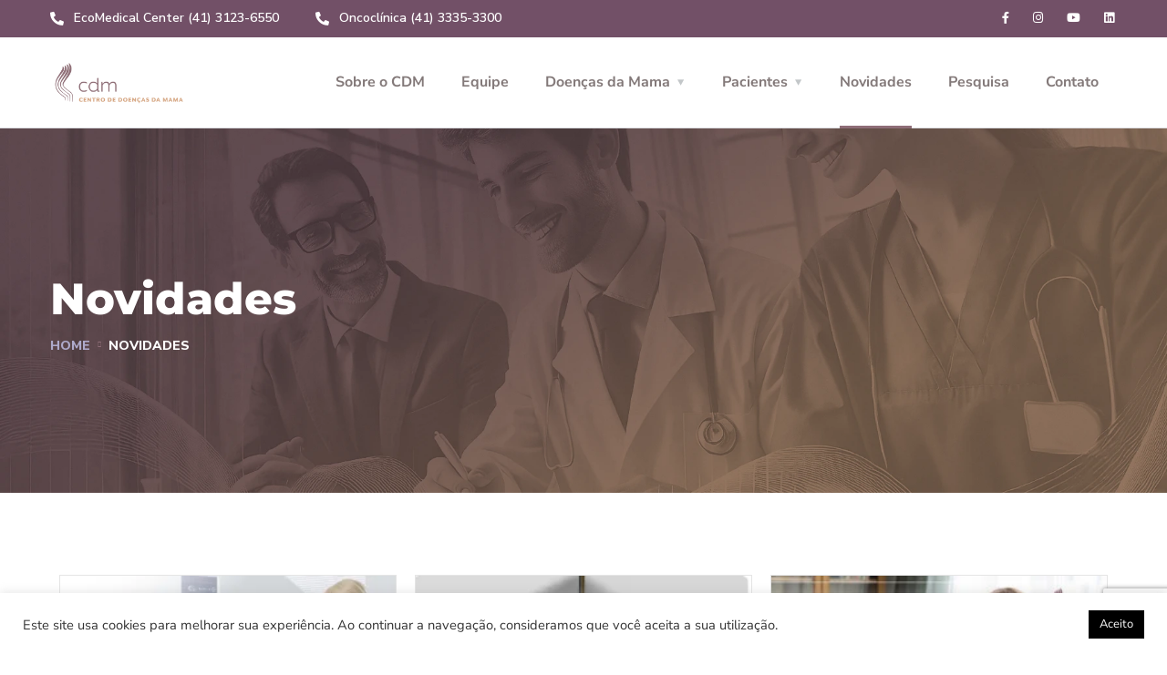

--- FILE ---
content_type: text/html; charset=utf-8
request_url: https://www.google.com/recaptcha/api2/anchor?ar=1&k=6Ld1unUjAAAAABqEisX5kHITAAK6s42s4PMDAC8T&co=aHR0cHM6Ly9jZG0ubWVkLmJyOjQ0Mw..&hl=en&v=PoyoqOPhxBO7pBk68S4YbpHZ&size=invisible&anchor-ms=20000&execute-ms=30000&cb=oll6dsheqqri
body_size: 48314
content:
<!DOCTYPE HTML><html dir="ltr" lang="en"><head><meta http-equiv="Content-Type" content="text/html; charset=UTF-8">
<meta http-equiv="X-UA-Compatible" content="IE=edge">
<title>reCAPTCHA</title>
<style type="text/css">
/* cyrillic-ext */
@font-face {
  font-family: 'Roboto';
  font-style: normal;
  font-weight: 400;
  font-stretch: 100%;
  src: url(//fonts.gstatic.com/s/roboto/v48/KFO7CnqEu92Fr1ME7kSn66aGLdTylUAMa3GUBHMdazTgWw.woff2) format('woff2');
  unicode-range: U+0460-052F, U+1C80-1C8A, U+20B4, U+2DE0-2DFF, U+A640-A69F, U+FE2E-FE2F;
}
/* cyrillic */
@font-face {
  font-family: 'Roboto';
  font-style: normal;
  font-weight: 400;
  font-stretch: 100%;
  src: url(//fonts.gstatic.com/s/roboto/v48/KFO7CnqEu92Fr1ME7kSn66aGLdTylUAMa3iUBHMdazTgWw.woff2) format('woff2');
  unicode-range: U+0301, U+0400-045F, U+0490-0491, U+04B0-04B1, U+2116;
}
/* greek-ext */
@font-face {
  font-family: 'Roboto';
  font-style: normal;
  font-weight: 400;
  font-stretch: 100%;
  src: url(//fonts.gstatic.com/s/roboto/v48/KFO7CnqEu92Fr1ME7kSn66aGLdTylUAMa3CUBHMdazTgWw.woff2) format('woff2');
  unicode-range: U+1F00-1FFF;
}
/* greek */
@font-face {
  font-family: 'Roboto';
  font-style: normal;
  font-weight: 400;
  font-stretch: 100%;
  src: url(//fonts.gstatic.com/s/roboto/v48/KFO7CnqEu92Fr1ME7kSn66aGLdTylUAMa3-UBHMdazTgWw.woff2) format('woff2');
  unicode-range: U+0370-0377, U+037A-037F, U+0384-038A, U+038C, U+038E-03A1, U+03A3-03FF;
}
/* math */
@font-face {
  font-family: 'Roboto';
  font-style: normal;
  font-weight: 400;
  font-stretch: 100%;
  src: url(//fonts.gstatic.com/s/roboto/v48/KFO7CnqEu92Fr1ME7kSn66aGLdTylUAMawCUBHMdazTgWw.woff2) format('woff2');
  unicode-range: U+0302-0303, U+0305, U+0307-0308, U+0310, U+0312, U+0315, U+031A, U+0326-0327, U+032C, U+032F-0330, U+0332-0333, U+0338, U+033A, U+0346, U+034D, U+0391-03A1, U+03A3-03A9, U+03B1-03C9, U+03D1, U+03D5-03D6, U+03F0-03F1, U+03F4-03F5, U+2016-2017, U+2034-2038, U+203C, U+2040, U+2043, U+2047, U+2050, U+2057, U+205F, U+2070-2071, U+2074-208E, U+2090-209C, U+20D0-20DC, U+20E1, U+20E5-20EF, U+2100-2112, U+2114-2115, U+2117-2121, U+2123-214F, U+2190, U+2192, U+2194-21AE, U+21B0-21E5, U+21F1-21F2, U+21F4-2211, U+2213-2214, U+2216-22FF, U+2308-230B, U+2310, U+2319, U+231C-2321, U+2336-237A, U+237C, U+2395, U+239B-23B7, U+23D0, U+23DC-23E1, U+2474-2475, U+25AF, U+25B3, U+25B7, U+25BD, U+25C1, U+25CA, U+25CC, U+25FB, U+266D-266F, U+27C0-27FF, U+2900-2AFF, U+2B0E-2B11, U+2B30-2B4C, U+2BFE, U+3030, U+FF5B, U+FF5D, U+1D400-1D7FF, U+1EE00-1EEFF;
}
/* symbols */
@font-face {
  font-family: 'Roboto';
  font-style: normal;
  font-weight: 400;
  font-stretch: 100%;
  src: url(//fonts.gstatic.com/s/roboto/v48/KFO7CnqEu92Fr1ME7kSn66aGLdTylUAMaxKUBHMdazTgWw.woff2) format('woff2');
  unicode-range: U+0001-000C, U+000E-001F, U+007F-009F, U+20DD-20E0, U+20E2-20E4, U+2150-218F, U+2190, U+2192, U+2194-2199, U+21AF, U+21E6-21F0, U+21F3, U+2218-2219, U+2299, U+22C4-22C6, U+2300-243F, U+2440-244A, U+2460-24FF, U+25A0-27BF, U+2800-28FF, U+2921-2922, U+2981, U+29BF, U+29EB, U+2B00-2BFF, U+4DC0-4DFF, U+FFF9-FFFB, U+10140-1018E, U+10190-1019C, U+101A0, U+101D0-101FD, U+102E0-102FB, U+10E60-10E7E, U+1D2C0-1D2D3, U+1D2E0-1D37F, U+1F000-1F0FF, U+1F100-1F1AD, U+1F1E6-1F1FF, U+1F30D-1F30F, U+1F315, U+1F31C, U+1F31E, U+1F320-1F32C, U+1F336, U+1F378, U+1F37D, U+1F382, U+1F393-1F39F, U+1F3A7-1F3A8, U+1F3AC-1F3AF, U+1F3C2, U+1F3C4-1F3C6, U+1F3CA-1F3CE, U+1F3D4-1F3E0, U+1F3ED, U+1F3F1-1F3F3, U+1F3F5-1F3F7, U+1F408, U+1F415, U+1F41F, U+1F426, U+1F43F, U+1F441-1F442, U+1F444, U+1F446-1F449, U+1F44C-1F44E, U+1F453, U+1F46A, U+1F47D, U+1F4A3, U+1F4B0, U+1F4B3, U+1F4B9, U+1F4BB, U+1F4BF, U+1F4C8-1F4CB, U+1F4D6, U+1F4DA, U+1F4DF, U+1F4E3-1F4E6, U+1F4EA-1F4ED, U+1F4F7, U+1F4F9-1F4FB, U+1F4FD-1F4FE, U+1F503, U+1F507-1F50B, U+1F50D, U+1F512-1F513, U+1F53E-1F54A, U+1F54F-1F5FA, U+1F610, U+1F650-1F67F, U+1F687, U+1F68D, U+1F691, U+1F694, U+1F698, U+1F6AD, U+1F6B2, U+1F6B9-1F6BA, U+1F6BC, U+1F6C6-1F6CF, U+1F6D3-1F6D7, U+1F6E0-1F6EA, U+1F6F0-1F6F3, U+1F6F7-1F6FC, U+1F700-1F7FF, U+1F800-1F80B, U+1F810-1F847, U+1F850-1F859, U+1F860-1F887, U+1F890-1F8AD, U+1F8B0-1F8BB, U+1F8C0-1F8C1, U+1F900-1F90B, U+1F93B, U+1F946, U+1F984, U+1F996, U+1F9E9, U+1FA00-1FA6F, U+1FA70-1FA7C, U+1FA80-1FA89, U+1FA8F-1FAC6, U+1FACE-1FADC, U+1FADF-1FAE9, U+1FAF0-1FAF8, U+1FB00-1FBFF;
}
/* vietnamese */
@font-face {
  font-family: 'Roboto';
  font-style: normal;
  font-weight: 400;
  font-stretch: 100%;
  src: url(//fonts.gstatic.com/s/roboto/v48/KFO7CnqEu92Fr1ME7kSn66aGLdTylUAMa3OUBHMdazTgWw.woff2) format('woff2');
  unicode-range: U+0102-0103, U+0110-0111, U+0128-0129, U+0168-0169, U+01A0-01A1, U+01AF-01B0, U+0300-0301, U+0303-0304, U+0308-0309, U+0323, U+0329, U+1EA0-1EF9, U+20AB;
}
/* latin-ext */
@font-face {
  font-family: 'Roboto';
  font-style: normal;
  font-weight: 400;
  font-stretch: 100%;
  src: url(//fonts.gstatic.com/s/roboto/v48/KFO7CnqEu92Fr1ME7kSn66aGLdTylUAMa3KUBHMdazTgWw.woff2) format('woff2');
  unicode-range: U+0100-02BA, U+02BD-02C5, U+02C7-02CC, U+02CE-02D7, U+02DD-02FF, U+0304, U+0308, U+0329, U+1D00-1DBF, U+1E00-1E9F, U+1EF2-1EFF, U+2020, U+20A0-20AB, U+20AD-20C0, U+2113, U+2C60-2C7F, U+A720-A7FF;
}
/* latin */
@font-face {
  font-family: 'Roboto';
  font-style: normal;
  font-weight: 400;
  font-stretch: 100%;
  src: url(//fonts.gstatic.com/s/roboto/v48/KFO7CnqEu92Fr1ME7kSn66aGLdTylUAMa3yUBHMdazQ.woff2) format('woff2');
  unicode-range: U+0000-00FF, U+0131, U+0152-0153, U+02BB-02BC, U+02C6, U+02DA, U+02DC, U+0304, U+0308, U+0329, U+2000-206F, U+20AC, U+2122, U+2191, U+2193, U+2212, U+2215, U+FEFF, U+FFFD;
}
/* cyrillic-ext */
@font-face {
  font-family: 'Roboto';
  font-style: normal;
  font-weight: 500;
  font-stretch: 100%;
  src: url(//fonts.gstatic.com/s/roboto/v48/KFO7CnqEu92Fr1ME7kSn66aGLdTylUAMa3GUBHMdazTgWw.woff2) format('woff2');
  unicode-range: U+0460-052F, U+1C80-1C8A, U+20B4, U+2DE0-2DFF, U+A640-A69F, U+FE2E-FE2F;
}
/* cyrillic */
@font-face {
  font-family: 'Roboto';
  font-style: normal;
  font-weight: 500;
  font-stretch: 100%;
  src: url(//fonts.gstatic.com/s/roboto/v48/KFO7CnqEu92Fr1ME7kSn66aGLdTylUAMa3iUBHMdazTgWw.woff2) format('woff2');
  unicode-range: U+0301, U+0400-045F, U+0490-0491, U+04B0-04B1, U+2116;
}
/* greek-ext */
@font-face {
  font-family: 'Roboto';
  font-style: normal;
  font-weight: 500;
  font-stretch: 100%;
  src: url(//fonts.gstatic.com/s/roboto/v48/KFO7CnqEu92Fr1ME7kSn66aGLdTylUAMa3CUBHMdazTgWw.woff2) format('woff2');
  unicode-range: U+1F00-1FFF;
}
/* greek */
@font-face {
  font-family: 'Roboto';
  font-style: normal;
  font-weight: 500;
  font-stretch: 100%;
  src: url(//fonts.gstatic.com/s/roboto/v48/KFO7CnqEu92Fr1ME7kSn66aGLdTylUAMa3-UBHMdazTgWw.woff2) format('woff2');
  unicode-range: U+0370-0377, U+037A-037F, U+0384-038A, U+038C, U+038E-03A1, U+03A3-03FF;
}
/* math */
@font-face {
  font-family: 'Roboto';
  font-style: normal;
  font-weight: 500;
  font-stretch: 100%;
  src: url(//fonts.gstatic.com/s/roboto/v48/KFO7CnqEu92Fr1ME7kSn66aGLdTylUAMawCUBHMdazTgWw.woff2) format('woff2');
  unicode-range: U+0302-0303, U+0305, U+0307-0308, U+0310, U+0312, U+0315, U+031A, U+0326-0327, U+032C, U+032F-0330, U+0332-0333, U+0338, U+033A, U+0346, U+034D, U+0391-03A1, U+03A3-03A9, U+03B1-03C9, U+03D1, U+03D5-03D6, U+03F0-03F1, U+03F4-03F5, U+2016-2017, U+2034-2038, U+203C, U+2040, U+2043, U+2047, U+2050, U+2057, U+205F, U+2070-2071, U+2074-208E, U+2090-209C, U+20D0-20DC, U+20E1, U+20E5-20EF, U+2100-2112, U+2114-2115, U+2117-2121, U+2123-214F, U+2190, U+2192, U+2194-21AE, U+21B0-21E5, U+21F1-21F2, U+21F4-2211, U+2213-2214, U+2216-22FF, U+2308-230B, U+2310, U+2319, U+231C-2321, U+2336-237A, U+237C, U+2395, U+239B-23B7, U+23D0, U+23DC-23E1, U+2474-2475, U+25AF, U+25B3, U+25B7, U+25BD, U+25C1, U+25CA, U+25CC, U+25FB, U+266D-266F, U+27C0-27FF, U+2900-2AFF, U+2B0E-2B11, U+2B30-2B4C, U+2BFE, U+3030, U+FF5B, U+FF5D, U+1D400-1D7FF, U+1EE00-1EEFF;
}
/* symbols */
@font-face {
  font-family: 'Roboto';
  font-style: normal;
  font-weight: 500;
  font-stretch: 100%;
  src: url(//fonts.gstatic.com/s/roboto/v48/KFO7CnqEu92Fr1ME7kSn66aGLdTylUAMaxKUBHMdazTgWw.woff2) format('woff2');
  unicode-range: U+0001-000C, U+000E-001F, U+007F-009F, U+20DD-20E0, U+20E2-20E4, U+2150-218F, U+2190, U+2192, U+2194-2199, U+21AF, U+21E6-21F0, U+21F3, U+2218-2219, U+2299, U+22C4-22C6, U+2300-243F, U+2440-244A, U+2460-24FF, U+25A0-27BF, U+2800-28FF, U+2921-2922, U+2981, U+29BF, U+29EB, U+2B00-2BFF, U+4DC0-4DFF, U+FFF9-FFFB, U+10140-1018E, U+10190-1019C, U+101A0, U+101D0-101FD, U+102E0-102FB, U+10E60-10E7E, U+1D2C0-1D2D3, U+1D2E0-1D37F, U+1F000-1F0FF, U+1F100-1F1AD, U+1F1E6-1F1FF, U+1F30D-1F30F, U+1F315, U+1F31C, U+1F31E, U+1F320-1F32C, U+1F336, U+1F378, U+1F37D, U+1F382, U+1F393-1F39F, U+1F3A7-1F3A8, U+1F3AC-1F3AF, U+1F3C2, U+1F3C4-1F3C6, U+1F3CA-1F3CE, U+1F3D4-1F3E0, U+1F3ED, U+1F3F1-1F3F3, U+1F3F5-1F3F7, U+1F408, U+1F415, U+1F41F, U+1F426, U+1F43F, U+1F441-1F442, U+1F444, U+1F446-1F449, U+1F44C-1F44E, U+1F453, U+1F46A, U+1F47D, U+1F4A3, U+1F4B0, U+1F4B3, U+1F4B9, U+1F4BB, U+1F4BF, U+1F4C8-1F4CB, U+1F4D6, U+1F4DA, U+1F4DF, U+1F4E3-1F4E6, U+1F4EA-1F4ED, U+1F4F7, U+1F4F9-1F4FB, U+1F4FD-1F4FE, U+1F503, U+1F507-1F50B, U+1F50D, U+1F512-1F513, U+1F53E-1F54A, U+1F54F-1F5FA, U+1F610, U+1F650-1F67F, U+1F687, U+1F68D, U+1F691, U+1F694, U+1F698, U+1F6AD, U+1F6B2, U+1F6B9-1F6BA, U+1F6BC, U+1F6C6-1F6CF, U+1F6D3-1F6D7, U+1F6E0-1F6EA, U+1F6F0-1F6F3, U+1F6F7-1F6FC, U+1F700-1F7FF, U+1F800-1F80B, U+1F810-1F847, U+1F850-1F859, U+1F860-1F887, U+1F890-1F8AD, U+1F8B0-1F8BB, U+1F8C0-1F8C1, U+1F900-1F90B, U+1F93B, U+1F946, U+1F984, U+1F996, U+1F9E9, U+1FA00-1FA6F, U+1FA70-1FA7C, U+1FA80-1FA89, U+1FA8F-1FAC6, U+1FACE-1FADC, U+1FADF-1FAE9, U+1FAF0-1FAF8, U+1FB00-1FBFF;
}
/* vietnamese */
@font-face {
  font-family: 'Roboto';
  font-style: normal;
  font-weight: 500;
  font-stretch: 100%;
  src: url(//fonts.gstatic.com/s/roboto/v48/KFO7CnqEu92Fr1ME7kSn66aGLdTylUAMa3OUBHMdazTgWw.woff2) format('woff2');
  unicode-range: U+0102-0103, U+0110-0111, U+0128-0129, U+0168-0169, U+01A0-01A1, U+01AF-01B0, U+0300-0301, U+0303-0304, U+0308-0309, U+0323, U+0329, U+1EA0-1EF9, U+20AB;
}
/* latin-ext */
@font-face {
  font-family: 'Roboto';
  font-style: normal;
  font-weight: 500;
  font-stretch: 100%;
  src: url(//fonts.gstatic.com/s/roboto/v48/KFO7CnqEu92Fr1ME7kSn66aGLdTylUAMa3KUBHMdazTgWw.woff2) format('woff2');
  unicode-range: U+0100-02BA, U+02BD-02C5, U+02C7-02CC, U+02CE-02D7, U+02DD-02FF, U+0304, U+0308, U+0329, U+1D00-1DBF, U+1E00-1E9F, U+1EF2-1EFF, U+2020, U+20A0-20AB, U+20AD-20C0, U+2113, U+2C60-2C7F, U+A720-A7FF;
}
/* latin */
@font-face {
  font-family: 'Roboto';
  font-style: normal;
  font-weight: 500;
  font-stretch: 100%;
  src: url(//fonts.gstatic.com/s/roboto/v48/KFO7CnqEu92Fr1ME7kSn66aGLdTylUAMa3yUBHMdazQ.woff2) format('woff2');
  unicode-range: U+0000-00FF, U+0131, U+0152-0153, U+02BB-02BC, U+02C6, U+02DA, U+02DC, U+0304, U+0308, U+0329, U+2000-206F, U+20AC, U+2122, U+2191, U+2193, U+2212, U+2215, U+FEFF, U+FFFD;
}
/* cyrillic-ext */
@font-face {
  font-family: 'Roboto';
  font-style: normal;
  font-weight: 900;
  font-stretch: 100%;
  src: url(//fonts.gstatic.com/s/roboto/v48/KFO7CnqEu92Fr1ME7kSn66aGLdTylUAMa3GUBHMdazTgWw.woff2) format('woff2');
  unicode-range: U+0460-052F, U+1C80-1C8A, U+20B4, U+2DE0-2DFF, U+A640-A69F, U+FE2E-FE2F;
}
/* cyrillic */
@font-face {
  font-family: 'Roboto';
  font-style: normal;
  font-weight: 900;
  font-stretch: 100%;
  src: url(//fonts.gstatic.com/s/roboto/v48/KFO7CnqEu92Fr1ME7kSn66aGLdTylUAMa3iUBHMdazTgWw.woff2) format('woff2');
  unicode-range: U+0301, U+0400-045F, U+0490-0491, U+04B0-04B1, U+2116;
}
/* greek-ext */
@font-face {
  font-family: 'Roboto';
  font-style: normal;
  font-weight: 900;
  font-stretch: 100%;
  src: url(//fonts.gstatic.com/s/roboto/v48/KFO7CnqEu92Fr1ME7kSn66aGLdTylUAMa3CUBHMdazTgWw.woff2) format('woff2');
  unicode-range: U+1F00-1FFF;
}
/* greek */
@font-face {
  font-family: 'Roboto';
  font-style: normal;
  font-weight: 900;
  font-stretch: 100%;
  src: url(//fonts.gstatic.com/s/roboto/v48/KFO7CnqEu92Fr1ME7kSn66aGLdTylUAMa3-UBHMdazTgWw.woff2) format('woff2');
  unicode-range: U+0370-0377, U+037A-037F, U+0384-038A, U+038C, U+038E-03A1, U+03A3-03FF;
}
/* math */
@font-face {
  font-family: 'Roboto';
  font-style: normal;
  font-weight: 900;
  font-stretch: 100%;
  src: url(//fonts.gstatic.com/s/roboto/v48/KFO7CnqEu92Fr1ME7kSn66aGLdTylUAMawCUBHMdazTgWw.woff2) format('woff2');
  unicode-range: U+0302-0303, U+0305, U+0307-0308, U+0310, U+0312, U+0315, U+031A, U+0326-0327, U+032C, U+032F-0330, U+0332-0333, U+0338, U+033A, U+0346, U+034D, U+0391-03A1, U+03A3-03A9, U+03B1-03C9, U+03D1, U+03D5-03D6, U+03F0-03F1, U+03F4-03F5, U+2016-2017, U+2034-2038, U+203C, U+2040, U+2043, U+2047, U+2050, U+2057, U+205F, U+2070-2071, U+2074-208E, U+2090-209C, U+20D0-20DC, U+20E1, U+20E5-20EF, U+2100-2112, U+2114-2115, U+2117-2121, U+2123-214F, U+2190, U+2192, U+2194-21AE, U+21B0-21E5, U+21F1-21F2, U+21F4-2211, U+2213-2214, U+2216-22FF, U+2308-230B, U+2310, U+2319, U+231C-2321, U+2336-237A, U+237C, U+2395, U+239B-23B7, U+23D0, U+23DC-23E1, U+2474-2475, U+25AF, U+25B3, U+25B7, U+25BD, U+25C1, U+25CA, U+25CC, U+25FB, U+266D-266F, U+27C0-27FF, U+2900-2AFF, U+2B0E-2B11, U+2B30-2B4C, U+2BFE, U+3030, U+FF5B, U+FF5D, U+1D400-1D7FF, U+1EE00-1EEFF;
}
/* symbols */
@font-face {
  font-family: 'Roboto';
  font-style: normal;
  font-weight: 900;
  font-stretch: 100%;
  src: url(//fonts.gstatic.com/s/roboto/v48/KFO7CnqEu92Fr1ME7kSn66aGLdTylUAMaxKUBHMdazTgWw.woff2) format('woff2');
  unicode-range: U+0001-000C, U+000E-001F, U+007F-009F, U+20DD-20E0, U+20E2-20E4, U+2150-218F, U+2190, U+2192, U+2194-2199, U+21AF, U+21E6-21F0, U+21F3, U+2218-2219, U+2299, U+22C4-22C6, U+2300-243F, U+2440-244A, U+2460-24FF, U+25A0-27BF, U+2800-28FF, U+2921-2922, U+2981, U+29BF, U+29EB, U+2B00-2BFF, U+4DC0-4DFF, U+FFF9-FFFB, U+10140-1018E, U+10190-1019C, U+101A0, U+101D0-101FD, U+102E0-102FB, U+10E60-10E7E, U+1D2C0-1D2D3, U+1D2E0-1D37F, U+1F000-1F0FF, U+1F100-1F1AD, U+1F1E6-1F1FF, U+1F30D-1F30F, U+1F315, U+1F31C, U+1F31E, U+1F320-1F32C, U+1F336, U+1F378, U+1F37D, U+1F382, U+1F393-1F39F, U+1F3A7-1F3A8, U+1F3AC-1F3AF, U+1F3C2, U+1F3C4-1F3C6, U+1F3CA-1F3CE, U+1F3D4-1F3E0, U+1F3ED, U+1F3F1-1F3F3, U+1F3F5-1F3F7, U+1F408, U+1F415, U+1F41F, U+1F426, U+1F43F, U+1F441-1F442, U+1F444, U+1F446-1F449, U+1F44C-1F44E, U+1F453, U+1F46A, U+1F47D, U+1F4A3, U+1F4B0, U+1F4B3, U+1F4B9, U+1F4BB, U+1F4BF, U+1F4C8-1F4CB, U+1F4D6, U+1F4DA, U+1F4DF, U+1F4E3-1F4E6, U+1F4EA-1F4ED, U+1F4F7, U+1F4F9-1F4FB, U+1F4FD-1F4FE, U+1F503, U+1F507-1F50B, U+1F50D, U+1F512-1F513, U+1F53E-1F54A, U+1F54F-1F5FA, U+1F610, U+1F650-1F67F, U+1F687, U+1F68D, U+1F691, U+1F694, U+1F698, U+1F6AD, U+1F6B2, U+1F6B9-1F6BA, U+1F6BC, U+1F6C6-1F6CF, U+1F6D3-1F6D7, U+1F6E0-1F6EA, U+1F6F0-1F6F3, U+1F6F7-1F6FC, U+1F700-1F7FF, U+1F800-1F80B, U+1F810-1F847, U+1F850-1F859, U+1F860-1F887, U+1F890-1F8AD, U+1F8B0-1F8BB, U+1F8C0-1F8C1, U+1F900-1F90B, U+1F93B, U+1F946, U+1F984, U+1F996, U+1F9E9, U+1FA00-1FA6F, U+1FA70-1FA7C, U+1FA80-1FA89, U+1FA8F-1FAC6, U+1FACE-1FADC, U+1FADF-1FAE9, U+1FAF0-1FAF8, U+1FB00-1FBFF;
}
/* vietnamese */
@font-face {
  font-family: 'Roboto';
  font-style: normal;
  font-weight: 900;
  font-stretch: 100%;
  src: url(//fonts.gstatic.com/s/roboto/v48/KFO7CnqEu92Fr1ME7kSn66aGLdTylUAMa3OUBHMdazTgWw.woff2) format('woff2');
  unicode-range: U+0102-0103, U+0110-0111, U+0128-0129, U+0168-0169, U+01A0-01A1, U+01AF-01B0, U+0300-0301, U+0303-0304, U+0308-0309, U+0323, U+0329, U+1EA0-1EF9, U+20AB;
}
/* latin-ext */
@font-face {
  font-family: 'Roboto';
  font-style: normal;
  font-weight: 900;
  font-stretch: 100%;
  src: url(//fonts.gstatic.com/s/roboto/v48/KFO7CnqEu92Fr1ME7kSn66aGLdTylUAMa3KUBHMdazTgWw.woff2) format('woff2');
  unicode-range: U+0100-02BA, U+02BD-02C5, U+02C7-02CC, U+02CE-02D7, U+02DD-02FF, U+0304, U+0308, U+0329, U+1D00-1DBF, U+1E00-1E9F, U+1EF2-1EFF, U+2020, U+20A0-20AB, U+20AD-20C0, U+2113, U+2C60-2C7F, U+A720-A7FF;
}
/* latin */
@font-face {
  font-family: 'Roboto';
  font-style: normal;
  font-weight: 900;
  font-stretch: 100%;
  src: url(//fonts.gstatic.com/s/roboto/v48/KFO7CnqEu92Fr1ME7kSn66aGLdTylUAMa3yUBHMdazQ.woff2) format('woff2');
  unicode-range: U+0000-00FF, U+0131, U+0152-0153, U+02BB-02BC, U+02C6, U+02DA, U+02DC, U+0304, U+0308, U+0329, U+2000-206F, U+20AC, U+2122, U+2191, U+2193, U+2212, U+2215, U+FEFF, U+FFFD;
}

</style>
<link rel="stylesheet" type="text/css" href="https://www.gstatic.com/recaptcha/releases/PoyoqOPhxBO7pBk68S4YbpHZ/styles__ltr.css">
<script nonce="lHAVbDpCTtyq81ZY9Ix_KA" type="text/javascript">window['__recaptcha_api'] = 'https://www.google.com/recaptcha/api2/';</script>
<script type="text/javascript" src="https://www.gstatic.com/recaptcha/releases/PoyoqOPhxBO7pBk68S4YbpHZ/recaptcha__en.js" nonce="lHAVbDpCTtyq81ZY9Ix_KA">
      
    </script></head>
<body><div id="rc-anchor-alert" class="rc-anchor-alert"></div>
<input type="hidden" id="recaptcha-token" value="[base64]">
<script type="text/javascript" nonce="lHAVbDpCTtyq81ZY9Ix_KA">
      recaptcha.anchor.Main.init("[\x22ainput\x22,[\x22bgdata\x22,\x22\x22,\[base64]/[base64]/bmV3IFpbdF0obVswXSk6Sz09Mj9uZXcgWlt0XShtWzBdLG1bMV0pOks9PTM/bmV3IFpbdF0obVswXSxtWzFdLG1bMl0pOks9PTQ/[base64]/[base64]/[base64]/[base64]/[base64]/[base64]/[base64]/[base64]/[base64]/[base64]/[base64]/[base64]/[base64]/[base64]\\u003d\\u003d\x22,\[base64]\\u003d\\u003d\x22,\x22wpDClcKeczU+wpzCkATDtnQ8w73CmcK+woMCLMKHw4d3M8KewqMOMMKbwrDCo8KsaMO0E8K+w5fCjU/Di8KDw7oQd8OPOsK+fMOcw7nCnsO5CcOiYQjDvjQFw4RBw7LDrcO7JcOoL8OzJsOaNUsYVQLCjQbCi8KnLS5Ow4svw4fDhWlXKwLCuDFodsO9FcOlw5nDmsOlwo3CpCzCpWrDml1Kw5nCpiHChMOswo3DuRXDq8K1wrpiw6d/w5kQw7Q6PQ/CrBfDiFMjw5HCigpCC8Oxwqsgwp5aCMKbw6zCmMOiPsK9wojDgg3CmjfCpjbDlsKDASUuwp9bWXIlwoTDonouIhvCk8K1K8KXNUDDlsOER8OJUsKmQ1HDvCXCrMObd0smRcO6c8KRwo3DsX/Ds1MdwqrDhMO9fcOhw53CoXPDicODw5/DlMKALsOSwpHDoRRpw6pyI8Kdw5nDmXdMc23DiDZdw6/CjsKGVsO1w5zDo8KqCMK0w7dxTMOhVsK6IcK7H3wgwplawot+woRZwqPDhmRvwpxRQULClEwzwrvDoMOUGTsff3FISSLDhMOZwqPDoj56w7kgHy9ZAnBEwqM9W2Y4IU0GGk/ChAlDw6nDpyPCncKrw53CnVZ7Lm04wpDDiEjCpMOrw6Zmw6xdw7XDncKawoMvWTjCh8K3wrMlwoRnwpfCicKGw4rDuG9XezVaw6xVN0ohVAnDtcKuwrtVS3dGTEk/wq3CnU7Dt2zDvhrCuC/DjcKdXjoHw6HDug18w4XCi8OILyXDm8OHe8KLwpJndcKYw7RFEzTDsH7DrEbDlEpqwqNhw7cdX8Kxw6krwrpBIiVyw7XCpgbDuEU/w5NNZDnCosK7ciIMwokyW8OzdsO+wo3Dl8KpZ01FwpsBwq0WCcOZw4IVJsKhw4toasKRwp17TcOWwowBBcKyB8ORLsK5G8OZZ8OyMSXCgMKsw696wr/DpDPCt2PChsKswoMXZVkMF0fCk8O1wrrDiAzCuMK5fMKQOgEcSsK1wqdAEMO2wqkYTMOLwotfW8OjJMOqw4Y1M8KJCcOTwofCmX5Pw4YYX0XDk1PCm8K7wqHDkmYjKCjDscObwoA9w4XCnsOXw6jDq0LCiAs9F208D8OiwqRraMOJw6fClsKIXsKhDcKowqAZwp/DgX3Cq8K3eEs/[base64]/wp9pwonCpcOYwr/Di0fDs8OoDMKbwqfCug4QNXQKJj/Cv8KdwrFDw7h2woQXF8KrA8KGwobDljvDjSQUw48NPUXDjMKiwpBvdWlcJcKuwrsvZsOTX1Rew4gqwrVJMxXCmsOjw6rCn8OfGhFxw6/[base64]/CjsKhwpnDmcOew5XCosOGw7/Cmw1mc8KLw48ucBwWw77DpF7Dp8OFw73DisOrDMOoworCqMO5wqPCrQBCwqEracO2wotww7Faw4jDqMKiEmXDnwnCrnFRw4cPK8Ofw4jDqcO6ZsK4w5jCjMKcw6BJKSXDk8OhwprCt8OdaUjDplovwofDoCh8w47Chm7DpUp7Y0ZTQMOTend0WUHDhT/DrMOhw7XDk8KFE2nCsxfDoQg9UHTDksOSw657wo91wrFRwoBedUnDkV7CjcOFZ8OAesKqRQV6woDCnlAaw4jCk3XCrsOFTMOnbQ/[base64]/CosKdcMKMw6oTOcK2w6FOw4VKwppDTsKnwoTDp8OTwoYNGMKKQsO+QQ3DgMOnwq/[base64]/Dikdpw4xhwqPDvkd9w77DuGrDgcO4w5vDs8OywrTCr8KvRcOIC8K3VsOkw5Jzw4wzw7Urw4jDisOGw6cMJsKuX2LDoBTCjirCqcKbw4bCpyrCp8O0LWhpegTDoALDssOCXcKLZHPCosK4AnMrA8OtdELCmcKsMcOBwrdeYHo/wqHDr8K3wqbDrwU3w5rDo8KVMcKnIsOkRj/DmHJBZAjDuETCrwPDkQ0VwrdlI8OFw5B4CcOTV8K3F8OewqVLJDXDgMKbw4xzA8OfwoxEwojClhIjw4XCuGp1UWRxNy7Ct8KYw4B7wp/[base64]/Cp8OLOAgZw7lywobDosKfwqsCfMKPwppMw7nDtMO6F8ODKsOfw4xOJVzClsKrw5c5C0jDhy/ChHoIw5TCrhUCwqnCkMKwPcKLChUnwqjDmcKqL0fDqcKbC0bDp1vDnh/DqCIzT8O8HsK7SMKKwpRHw5kRw6HDscKJwq3DogfCgcOxw6UOw5/[base64]/CkgXDg27Dsg3CgsOjeQzDscOiw7U0axXDqHXChmrDpybDlUcrw7XCpMO7CmEcwqkKw4jDgcOrwr9hCcKtfcKsw6g6wrlUdsK6w43CkMOVwpptWsOtBTrChTTDkcK6dE7CjhgUHcOZwqs0w5rDgMKrNi/CqycuZ8K4DsKpUBwkw4JwO8KWFMOZasOJwopbwp1ZQ8O5w4krJC0wwqtvS8OuwqR2w78pw4LCjkRkKcOSwoVEw64rw6/CtsOdw5LCg8OST8KpXBcSw4V5b8OawrjCtCzCrMKrwoLDo8KTVw/DoDzCrMKoWMOvOVs/B00VwpTDpMO7w7ogwo9cw55yw7xUAHVZIUkPwoXCpHAfF8OrwqTDuMK3ej7DocKNWVUxwp9GL8O3w4/DpMOWw5l9GU46wohKW8K5VzvDmcKUwpIbw5LDtMOFW8K8NMOPZMOVHcKbw7/[base64]/[base64]/CgBYCd3vDuihBBMKDUsOYHnrDq2TDnMKgwqtXwpYhIDrClMKdw4REAlDDoi7Dm3F1FMORw4fDlzobw6bCmsKKN3YPw6nCisOqVWvCqkYbw6F9KMKUSMKWwpHDkF3DgcOxwq/Ch8KgwpRKXMO2wqrCjRE0w6fDjcO8fC3CrSc1HRLCv1/DqMOxw65kMDDDg2/DrcOaw4AVwpnCjUHDjD4jworCpSPCu8O6HlIDOUbCkx7DmcOAw6TCj8KRXl7Ck1vDvMOcSsOmw73CvB9hw48RG8KTbgxpQMOhw4t/wp7Dj3hvZ8K2Gxlsw4jDmMKawqnDjcK5wqHCvcKmw5koMsKcw5BWwqDCoMKYOx8Bw5jCmMKhwo7CjcKHbsKvw4UTAFBLw5o3wqxKLEJ1w71gL8KlwroGTjXCuDJ0Z1DCucKrw7DDk8Oiw7pJbWnCkAvDqwXDu8OcLzbDhADCosK/w5pEwqfDmcKVVsKGwqASHAxZwr/[base64]/ClH4xw5bDmik1wqfDmsKkw4TDlhPDnsKXw4JfwpvDkcOYw5M8w4hKwpPDmhHCqsOYD04ZesKrFV0lN8KJwofCksOnwo7CtsK8w4bDmcKECj/CpMOcwonDqsKtJ00DwoVjHC4APcKFKMOTZMKZwrJWw5hBMDg1w6rDv39XwoYtw4jCvDpLworDmMOFw7rCpmRtLjlaXDPCk8OALg8CwptSTMOXw59Yc8OQI8K4w7/DpgfDl8Osw6TCjSxowpvDqy3Cj8K7P8KJw5rClg1Lw65LJ8Orw7VgKE3CgmtJasOJwpTDrsO3w5LCpht7wqY7ewPDjCfCj0fDqcOmSQMMw57Dk8ODw6HDv8KAworCj8OqXR3ChsKKw7nDml8Wwp3CpUfDl8OgVcKCwr7DnMKAJxnDiW/[base64]/w50GGmsnw4DCimnDsW46UMKJdznCvsO9OH5NKWHDi8OHwr7CtSgVScO4w5TChyJMJV3DoS7DoXc6wp1HIMKew5vCq8KUAS0qw7zCrHbDlTMnwol+w5bCpX4DYBdDwq/[base64]/CiXPDusOQH8OEEQopJMKZR8OSbm/DkjrDusKsaD/[base64]/DjA3DvcOAQ8KeVxjDsMKSwqYKR27Dj0PDjcKfVlZGw7p/[base64]/[base64]/EWRywrt1wo0xw4VzRMOjw4/CvWjDnsOYw73CkMK7w7HCksKaw5bCtsOmw5LDsBltTFcQacOxwoAeOFPDh2XCvQnClcOGTMK+w68hIMK3U8KJe8KoQl9lKsOQXXF1KhrCm3vDgzJ2D8K/w6rDuMODw40eDGnDs3w+wojDtEnCnUJ9wpHDmsKYMCTDggnCgMO9LmDDqnDDrsO2KMO+GMK2w73DnMODwpM3w4bDtMOjcjvDqg7CrTvDjkVrw4DCh2xPRi8RF8ONOsKsw7HDuMOZBMKfwpswEsOYwofDksKzw4/Dj8KewprCjzHCmEnCh0d6Yn/DkTPCgwHCo8Okc8KPdlc9CW3ChsOaHXbDrsOGw5XDicO/JB42w6TDrgrDl8Kxw5Jew5ovO8KoC8K/YsKWBSzCmGHCucOtHGJGw6h9wp9Fw4bDrFkVSHEdJcKxw5d7bAjCucK+ScOlKcOVwoEcw6vDtnHDmV7CiwTCg8KAHcK/WnJLPA9ZY8OHS8O1RMO4ZGwXwp7DsXnDtMOXRMOXwqbCtcOrwq1lS8K/wrDCgCbCqcK8wp7CnQtpwr9bw7fDpMKRw7PClyfDu0Imw6XCu8Kmw7Q6wrfDiT8RwrjCnlJGP8OhK8OMw45Xw7dyw7bCmsKJLQNDwq9zw6PCgD3DvA7DtxLDv0Afwpp3aMK6AmnDjhw0Q1AyccKUwqTCkC5rw6LDkMK4w4vDiloEGUc1wr/Dp3zDnkt9PSBFXMK7wosAUsOIw4PDlEEibcOUwqnCg8KBY8ONJcOlwoJYR8K0AhoacsOiwr/[base64]/DpSnCjignw5HCki7DrUTDv8OMXFc4wrfDjxjDkz7CmMKxST4VZcKuwrZ5dBvDjsKMw7fCn8KYU8OjwpsTYBtjRSzCjDzChcO7EMKRLl/Cs3FkSsKswrpSw4JTwozChcOvwpjCoMKdWcObZzTCo8OFwovChUZbwrM6asOyw7kVfMKgP0zDmm3CvCQlLsKne1LCuMKzwqjCgzrDpDjCi8KgQnFrwr/CsgLDnHXChD54LMKpWsOaGkbCvcKkwqrDvcKoVRPChmcaWMOLUcOlw5t9w77Cv8OsM8Osw7bDinDCjBHCrTI/XMK4CB0gw5XDhhl2XMKlwqHCqVbCrgcOwrdcwpsRMUrCgHLDr2DDiinDrwHDvzfCmcKtwq4fwrMDw4DDl2YZwqhBwp3DqV3Cj8Krwo3Dg8OnfcOawptPMBpIwpjCmcOUw7UUwonDr8KiWyXCuS7DvknCg8OgRMODw5BJw4dbwr8sw64Fw4A3w7/[base64]/wp3DjUHDosO9BGnDoF/CocOuw5ZHBRbDpUt6wogHw4UbFHzCtMOzw7lgNCrCr8KhVDPDn0MUwo7CrTzCsUjDgRs5w73DgDjDvj1fBmNCw7DCuQ3CusKvUCNpUMOLL0TCicOjw7LDjhjCrMKme0cKw6IYwpltQzDCgS7Dk8KUw5MKw6/ClD3DtSpbwrPDuilZSUwewp41wr7Cs8Ogw4sCwoREfcOpKV0yFVF8QnrCpsKMw6ERwowLw5HDlsO1BsKtcMKSXWbCpHbCt8OuYQ05CFFUwr5+RH3DiMKmWcK0wonCvGTDjsKDwpXDlsKewqLCqyHCncKxbVLDhcOdwq/DksK4w7jDhcOZOxTDn0/[base64]/w47CicKLTR7DlMKHP3nDvUMrd8KTwrTDgcKlwoksPWcPYhfCqMKGw5YJUsOiRGrDqMKlZU3Cr8O0w7lLRsKaPsKJfMKFO8K8wqpEwr3ClwEdwoZKw7XDhCVXwqLCtjsWwqXDrnFHCcOTwoZXw7HDj13CrUEVw6bCv8Ogw7fCk8KNw7tDOWhDUk/Cgi1TWsO/biHDncKVfzkpVMOpwqkTIQQwa8Ocwp3DsVzDlsOlT8ORVMORJMKgw7IhfyseVSA5VhpwwoHDg0suAA1dw7hKw4omwp3DkyVCF2dBKH/Dh8KSw4JAdgEeKsOHwo/DoTrDscKgC2vDrmdWDBtwwqPCoi8PwoomOmzCp8Olwq3CkRHCgRzDhi4Aw4nDucKYw58kw6tkZG/CjsKkw73Dl8O9ScOdX8OIwo5Jw485UQLDkMKpwo/ChgUtfnPCg8OlUsKtw5kPwq/CulV6EsOUYMKWRk3CjG4jCG3DigjDocOhwrkVcsK/cMO5w5lCO8KNPMOtw43CmFXCrcKuw4UFYsOTSxcsBsOFw7zCtcODw6rChhl0w714wp/Cr2MCchBxw47Chi7CgAsINDoEETZ8w73DoBt9EhRLdsKow5UHw6PCj8KKEsOLwpd9EMKiOMK1dGdQw67DnA3DssKpwovCg2/DhWjDqzdIRzE2OSMyVMK4wr9GwpEcDycXw5LCjxRtw5bCq01Hwo4pImnCl2opw4DDjcKGw6hdVVfCmHzDi8KpEMKow77DqHxiDcKSwq7CtcKOJmQ6wqPCi8OtTMKPwq7ChzjDgnEeT8KowpfDucODW8K4wrB7w5VDCVjCpcKqFEFkGjTDkH/DgMKnw4TDmMOSw6XCqcOlUsKwwoPDgzDCmybDvmo6worDocKwTMKnP8K9HUIYwq42wrIvaTHDnkovw63CohLCsxpbwqPDhSLDh1lnw6HDrH0Dw7wNwq7DpRDCsB9vw5vCmjtUKXJvVQLDjxkHBcO7anfCjMOMYMOcwrNQE8KPworCrsKaw4jCghvCnFg/Png2FWxwwqLDiWZeXhHDpn5WwoTDj8O3w5J5TsODwrHCrhspLsKIQzjDjUTDhlsJwoHDh8KoIzNvw7/DpQvCosOrAcKZw7YHwpsmwoszd8O+QMKkwovDvsOPDyZswozCn8KGw7YPbsOZw6XCiyPCjMOzw4wpw6bCtsK9wpbCvcKtw63Dn8Ovw4hRw5rDkMOhdFYvTsK8wqHDmcOsw48pKzs2wrxjQ0fCtHDDmMOQw5rCj8KQUMOhYgXDgmkHw4w+w7Rywq7CoR/CucOUTz7CvkLDisO6wp/Duh7DkGfCisO4wqtIJVPCvDIhwp58w51Cw4VqKMObISl0w4HDn8Ksw7PCrX/CriTCjTrCkiTDoEdmc8KMEnxtJ8KHwqbDhCw7w53CmSrDrcKHBMKQA3/[base64]/w4fCnMKGw7LDrcOkT0jCm8ONaV/[base64]/[base64]/CmMKGM3B9S8O/CAB3wpduYsK5IjDDssKtw7fCkwVqBcKaYylgwqsvw5vDl8OAIMK6A8OTw4hgwrrDtsK3w53CoWE3CcOawo5kwpnCt29xw77CiAzCuMKdw5sjwo7DmxHCrBZgw59tRMKGw5jCtGDDksKPwo/DscOnw5USNsOBwpIkI8K6UcKhbcKLwqLDvQllw6tOfUAtEWU5SCvDlsKcKi7DgMOfSMOPw4TCqjLDl8KRcDUrKcOsRCYxbsKbOiXDs1hYLMKew4rCuMKPKQvDsUvDjcKEwovCh8KvIsKnw4TDoFzCnsKPw6U7woQISFPDmDUtw6ZjwpZBIGBzwrrCicKgJsOKTE/Dp08qwqDDqsOBw57DpGNtw4HDrMKuQ8K4SRJkShfCu3cTQMK9wo3DuQocZkAuBDzDiGjDpk8nwpIwCQrClBTDrUJbGsOSwqLCr1XDgcKdcnAEwrh/ImsZw63DkcOhwr0lwqcnwqBKwqzDnUgxLQvDkUMDQ8K7IcKRwofCsDPCsTzChiQBUsO1wqVRKGTDicOdwpLCngrCocORw4zDpEReGirDtgbDn8Klwp9fw43Cs19ZwqjDgmkew5/DiWQdNMKXa8K6fcKrwqxlwqrDp8O/[base64]/B8Oaw6srwppww4tWwrQjwpLDosOtw7/[base64]/CtcOrw5PCjcKHwo5XR2IUwonCugvCmMKLHUd5wo3CvcKxw7tCKlINwr/DtAPChMKAwqMCZMKyBsKuwoLDsGjDnMO6wp9Swr1kHMOWw6g/SsKbw7nCtcKnw4nCmn/DlcK6wqZAwrFGwq9XYMKHw7pvwqzCvDBTLmDDhsO8w7YsPjsyw73Djj7CnsOlw7clw7vDpx/DgwZEaRPDmW/DkkkFEnDDvALCkcKvwobCrcKtw4EaXsOoc8OXw4jDnwTCjE7DgDHDuAbDuV/ClsKuw6RJw4gww7Ivag/CtMOuwqXDucKqw6PCtlzDqcK9w7UQIhYsw4U/wpozFDDCqsOgwqoIw6Fbbw7DkcKTPMKlUmx6wrdVOhDCrsKPwrrCvcOjfkrDggzDvcOxUsK/DcKXw4zCqMKzC2N2wp/CrcOIK8KnNGjDgz7CpcKMw6opJzDDiEPCjsKvw7bDl2J8XcOrw4Bfw6w7wopQVCRlfyMmw7HDnCEmNcKLwpZjwo1IwozCmMK1worCs3MXw48SwqQyMm5Pw7sBwpI+wqDCtTUJwr/DssOEwqV/ccOTRMOiwpAPwqvCpzTDk8O8w5/Dj8KiwrIOQcOkw58NacKFwpXDn8KQw4RQbcK/[base64]/Cj8KuOcKyIcKyw4JUw5TCjDYsasKgw6wxwqlgwo0bw7IMw683wpPDh8KyHVTDqVNyZRrCkkvCvhdpXQI7wpwrw6vDq8ODw7YGCsKpEGd1JsOuNMKfSMK8wqpqwpATacO+Dl5Fwr/DisOMwp/CpWtSQ3zDiBRxYMOaYEvCvQTDtW7CrcOvXsOgw7zDnsOwY8O+KEzDl8O2w6dLw4weO8OwwrvDmmbChMO4T1JYw4oBw67CohjCtHvCsmoCw6BoYhPDvsO6w6HDnMONVsOiwqLCqHvDpzJsQBfCoBIhXUV/wr3DhcObNcKaw4cDw6vCombCicOeEGbDrsOKwoLCsnc0w4ptwpzCoXHDpMOOwqgLwowWBkTDoBTCl8K/w4k2w5/Cv8Kpwp3ChcKJJh05woTDqBtoKEPCsMKrV8OWOMKwwqV8X8K7PsKXwokZP3F+HwokwoHDs3TCvHsdLcOOZnTDq8KHGUjCosKWb8Orw6lpWBzCtxRdKxrDvGM3woN8wp3CvEpXw5ZHFMKTbQ0QD8Oawpc/wqpMCRpsDsKsw4kpGMOuesOUYsKrfiPCvcK+w6Rqw53CjcOZwrDDgcKDaCzDoMOqMcOcKMOcM0fDsH7DqsK9w5fCo8Kqw7RswrjDscOSw6bCu8K9bXlwS8KMwoBNw5LCjnx6c2DDs0sRc8Ouw4DDsMOuw5IwBsK7NsOGM8Kpw6fCuVlNJMOfwo/DnH3Dh8OAYiM+woHDpBUuPsOjcljCqsKAw4U6wq5YwpTDhBNjw6bDuMKtw5jDlmhwwr/ClsODQkR9woTCssK6a8Kfw4p1c1Vlw7V8wrDDiVcgwonCiAMEYjDDlzXCn2HDo8KPGsK2wrcLbGLCpRnDrR3CqD/Dp3wowpAWwqZPwoPDkxDDjGbDqsOxT3zDkXPCs8KTfMKxfC4JHWDDmCoDwrXCjsOnw6/Dj8OAw6fDsDHCmTHDl07DnGTDhMKkQMOBwowKwp46bFt6w7bCrVBBw6UMA1hkw4o1BMKRCxHCkVJowoEze8O7B8Ozwr5bw4PDicO1ZcKvD8KDM2EXwqzDg8KLGQZNXcK7w7IUwo/[base64]/[base64]/DrMKeShkhYEPCkGhNwrt3w5c6W1djwr0FZsOnLsKSOXFBLABXwpHDj8KBWjXDgxg8FA/CqyBKecKOM8KBw6ZKV3tSw64Iw5DDnQ3CqMKgwo0gb2fCnsK/[base64]/CosKFb2MFw6DDgcK3wrhFw7XDicKCQU7DksKuQiLDqkURwqYjRMKAZ2pHw6RkwrVcwrDDvx/[base64]/Dql4nw4MSBQ10w5ZywqHDkcO4EMKpVCQpb8KqwrUUenlcWnjCksOjw48Ww63Dsi3DqTAyKVN/[base64]/[base64]/Cj8OVw6kAwqkPw6RjwoPCqcKxaMO1w4TDoW3CnEvCn8KceMK5NSlIw57DpcKOw5XCkz9LwrrClsKRw6tqJsONF8Ksf8OYcBUyZ8Oaw5nDi39yZsOMWWppRwLDkDXDrcKDKl1Vw4/DmmtSwoxuFj3DnRE3wqTDqx7DrGY6VB1Ew7LChxxhfsOnwq8vwqnDhjlBw4HCgxd8RMOhRcOVN8O+DMO1RWvDgAt9w7HCtzvDpitHScKzw5sSwo/DmcOqBMOLXlrCrMOIYsO+DcKvw53CucOyLBQlW8OPw6HChW/[base64]/CvknCu8Ojwq8OwqRsw5VTw6/CiF/DmUfCqBXCjD7DoMO9VMOnwqfChcOPwqfDvMKCw7bCl2l5LcK9JyzDqARvwoXCq1lQwqZ6ZknDpDDCvnnCj8O7V8O6G8OsfsOyRjB9ImMWwrd9EcKGw7bCh3IIw7cYw5XDssK+T8K3w7xRw5/DsxbCkjwiBSLClVfDrxkkw7NCw4ZqS3nCosOkw5bCgsK6w5QVwrLDlcOYw7xcwpETb8OkOcO2SsK7VMOYw7LCv8O5w5TDj8ONA0E+DCxwwqbDjMK1NFHCrWB+CsO2FcO2w7vDqcKgI8OPHsKZwqDDoMOQwqvCj8OMAw4Ow7tUwpg2KsOaJ8Ote8KMw6QeLsO3L0fCo0/DtMKswq0XU2bDuSfDr8K3cMOdUsO7FcOVw65dBsKPMhsSfgTDj0zDncKFw5peEVfDgCBvcyRqDkseO8OFwqPCsMOxVsOUS04qLHvCs8KpQcKqH8KkwpcqXsOKwoVIN8KEwoQcHRheHVYZaklneMOdbwrCun/Ck1Yjw6pBw4LCucOXFRc1woREZMK5wqfCjMKcw6zCvcOew7TCjMOqAcOzw7oPwp3CqnrDoMKxasOwfcK9SwzDt2xNwr88U8OAw6vDiBVCwqk6aMK6AzLDqsO3woRjwoXCg3MAw6/Dp1s6w6XCsh4Hwodgw6xsPDDClMOYLcKyw74mwq/DqMKqw6rCjDbDsMKpZcOcw7XDqMODBcOhw7fCizDDjsOTHkHDulMBZsOdwofCo8KkDSN7w6ZYwqosGVkyQ8OUwrvCuMKhwrbClH/Dl8ObwpBsNSvCrsKZdMKdwpzCmjwWwobCq8Ocwp4NJsOrwoNHUMKrOz3Cp8OMfgzDv0DDiSrDqAfCl8OYw4s6w67DsBY1TTRew6PCn0TCpTcmI18nUcOEQsKPMnLCh8KFYXIZYWLDmkXDqsKuw4EFwrHCjsKjwp8/wqYHwrvCnl/DqMKCSGPCnHHCl202w6HCl8KDw7lNW8Kgw5LCpXggwr3ClsKrwpEVw7PCjn9nHMOrRWLDtcKCIsOzw5IXw4IpElrCvMKdCXnDsEQMwoNtfcOlwqTCoBPCgcKnw4dnw5PCrEAUwoQLw6vDgT3Dq3DDgMKPw4vCiS/Ct8KpwqrCicOtw5AdwqvDhA1MTWJVwr0MW8KuecK3HsOiwpJcdA3Ci33DlQ3Dk8KtBHHDq8KmwozCrSMUw4HCm8OkPHTDiyVDGMKNOwnDvm5LG1hIdsOSJV9kXUvDghTDo03DhsOQw5/Ds8OWTsO4G03Ct8KFOUB7DMK5w7EvHgDDtmdEF8Kww7vDjMOMdsOJwqbCgnfDuMOSw4o5wqXDgBrDp8OZw4p+wrUvw4XDq8KDHMKCw6hWwqvDjnLDpBoiw6jDkx/DvgPDpMOAKMOWT8OvCkpgwqAIwqogwozDqANSNhB4wr42M8KNGj03wovCqEg6MA/DqsOwXcO9wrtRw5bCtMK2bsOjw5PDrcKNfQHDhcK8TcOrw7vCrixwwotww77DjsKoInouwprDvxktw4fDi2zCm30PZF3CjMKrw7LCmxlTw4zDmMK1Jm0fw7HDpw4zwqrDu3cBw7nDncKsMMKewo5iw60nG8OXPArDvsKMbsO8QgLDj2QMJTRxfnrCiUl8MS/DqMOPI384w5RvwoITCwoCNMOTwpjCnhbCkcOfaDTCscKICygOwqtlw6NiVMKKMMOdwqcBwq3Cj8OPw6BawrhqwrkPGwHDjS/CvsKVNxJHw6LCkm/Cp8KVw4tKDcOiw4vCr1oSdMKHEUjCpsOHD8OTw7olw7Fow4Bpwp8LPsOCchwXwq82wpnChMOBbFUBw4LCskoBDMKjw7XDl8Obw7w0VnHCmMKEVsOgOx/DhSnDiWnCtMKGHxrDogDCoG/[base64]/Dj8KJd8O5w6FYdWsnc3/DlXvCslcAw77DtMOIczoUKsKCwpXDpUvCnxRMwpfCuHVTSMOAIV/CoHDCmMK+A8KDBh/DqMOJTMKwPcKPw5/DrB4XBj/Ds3kvwqdxwoHDtMKFQMK+NMKQMcOXwq/DhMOfwpVYw4whw7XCoETDixg/[base64]/CrF3Ch8Kmw6nDkMKTRMKQwonDn2UZD8K7w4PCp8KJU8OcwqfCtMONAMOTwq9mw54kTi48AMOiR8KIw4Z+wq8Rw4Y9UGpPFkfDhAXDmcKWwoo0w4k0woHDpk9iI3fCg1MvOcOqSVhkesKeOsKWwoLDhcOqw6HDuVwkUsOVwqvDocO1VwLCpzsHwp/DuMOROcK1IFYbwobDiyV4dHYdw5ABwpwfFsO6BcKBPBjDmcOfZ37DqMO/OFzDo8KVGgRdNScsW8ORwoIUKip7woJcUV/DlVcwcQJsV2E9UBTDj8OewonCqsOrVsO/JGHCljXDl8K4X8KHwpjDhiw0cyF8w4/CmMOnEEbChsKzw5hsVcOYw5MGwpTCpSbClcO7ICJqLjQHfcKMBlQTw5bCkwvDg1rCpHLChMKcw4bDiHZxTzYawrzCiG1+wodZw6M3GMK8ax/DksKXd8OKwq5yQcOPw7zCnMKKaj/CmMKlwpdNw7DCjcOnTUIAGsKlwofDisKswrAkC056GBk2wq/CqsKBw7vDusOZesOSLcOYwrTCmcO+EkMawq9Dw5IzVF95w5DCihrCgj9iecKmw4BieHYSwqfCpMOEEzzDlUk5IjtadcKaWsKiwp3ClsOBw5oWKcOMworDgsKZwoQ6d3oJbcKmw5Fjd8K8Bh3Cl0fDsFM9ZsO+w4zDol8cKU1CwrjDuGUJwq/Dnm8eeWI6IsOdfA5ww4PCkEzCnMKMeMKgw4HCv2dfwqZkYVoQTwTCj8Omw5B/wqDDvMKfG29FNsOeXw7ClzPDrsKKfWBPPG/CjcKIABlpXhgSwrk/w6PDjh3DpMOeAcOiRETDrMObGwTDjMKKIwY0w7/Ck3fDosO6w7bDqMKCwohkw7TDgsOdWyXDhwfDjGddwpkawoTDgwRgw5TDmTHDkE8bw6nDjiREOsObw7/DjCzDtjIfwrAHw4fDqcKxw5x9TnZMHcOqIMOjDcKPwphUw5XDjcKqw7UhUSQVSMOMNDYLZXV2w4bCiBTCmjlYXh04w4jCoTdZw6XCiS1gw6DDuAnDscKJB8KQHUxRwozDkcK9wq/Dv8Omw6bDg8OrwprDn8KawonDhk7ClFwOw5V1wofDj0fCvcK9I1MPbR03w7YtPHAnwqMXOsOnEmRPBTzCv8KMwr/[base64]/DmcKrw5rCpcK7Ly3DiijDkMOqw6Q5wq7Dl8Oww71swoQ0UVrDul3Dj3zCkcOLZ8K0w5YSbjPDoMOYw7lnIDXCk8Kow6nDknnCuMO9w6DCn8O/[base64]/wpgDRClceEgDd8KAwpbCjy/CpUw1DmfDm8KewpTDlcOmwonDnMKPJxUpw5NgGcO1IHzDq8K0w6xdw4XCh8OHD8Oywo7CqXApwrXCscKww4ZnIwpdwrLDuMO4WwB5XkTDgcOTwrbDoyBlG8KdwprDi8OGwpLChsKqP1/DtUzCtMO3FsOtw4BIdUspKyDCuF1jwr/DvUxSSsOswozCo8OYfzU/[base64]/Ch0htRMKuPh3Dt8OcMMOvwoBAOcKIw6HDniA0w6gCw5pMd8KLBSLCr8OoOsKLwpLDncOOwoI6Z23CsGrDtSkBw5gRw6DCocK5emXDn8O3Kw/DtMOYW8KqdzLClkNPwo5WwqzCgBE0McO0KB0IwrkMd8KewrHDvEPCqG7DmQzCp8O0wq7Do8Kce8ObVWcgw7BXcm5uEcOkYHTDvcKgBMKdwpMUHQHCjjchfU3Cg8Kpw6gjTMK+RTNkw4oqwoAHwrFow7/Cl1vCu8KtBRg/c8O7ccOFfsKQR0Nqwr7DsWMBw40UWArCj8OLwpAVeHNQw7cowoXCjMKCBcKGEXIWOUXDgMKobcO4RMO7XE8BM2rDo8KUZcOPw6DCjRzDkGJiZVbDqzwORVFtw63DkzvCljrDrXrDmcOpwq/Dm8OCIMOSG8O6wqBOSVxQXMK/wo/[base64]/[base64]/[base64]/w5nDgsKnwrJBUcK9RwJUwpEwWsORw5fClxHDt2IBLAlfwoouwrTDp8O6w7LDlcKVw4LDvcKmVsOJwqbDn3IaMsKSfMKlwrEuwpXDqsOMIhvDo8KwHFbCh8KhfcO/VgVew77Cvw/DpFHDm8KIw7vDi8KYY3x5OcO/w4RgW2YjwofDtRELdMKYw6PCs8K2P3HDum97RxjDgSXDrMKtw5PCqETDkcOcw6/CvlzDkzrDvGt3SsK0FHk4DELDlX1RcWgJwoTCucO/LkZrcwrDtsOHwpkiCiweewjCusOEw5zDu8Kaw5jCoiLCp8OSw6HCu0d/[base64]/w5/CgsKbw7YUw7Vnw4dlFsKpwrMawrXDkWXDvw8cYSEqwrLCq8K8O8O8XMOxEcOLw4nCp2vDsV3CgcKwTHYARgjDv05oL8K2CQUKKcKCE8K2VHZdLgAFSMOkw7Mnw5lvw6rDgsK8DsOMwpgew5/Dmml+w51uf8Khwr0/bjwrwpoiFMOgw6hZYcKrwpHDh8KRw7Ykwq80wqZbX2IpFsO8woMDN8KTwrTDsMKCw7p/IcKyPhsswqMWH8Kxw6fDpHMnwpXDkj8Gwq8dw6/DvcOqw6DDs8K0w53DjAt2wo7Ct2EOInnDh8Khw4lgOntYNXTCoyXCsjFxwqR6w6LDj1wjwpTCtDzDuXvDl8KBYx7Di1DDjQ45RRXCt8K3WWtKw7PDkmzDnlHDlQ9qw4XDuMOhwrfDk2k9wrY0TcOMc8Odw5zCh8OoYsKtSMOWw5DDl8K/K8OvJsOEHcKwwo7CiMKKw7ATwozDpAEAw659wo0Bw6U4wrLDoS7DpzjDkMO7w6nClkM0w7PDlsOEC316wpjDuHjCuXfDvH/CtkRWwpYuw5c/w7YiKCU1K3hGfcO2FMOGw5oDw6XDvA9mMDB8w7zCtMOIacO8UFVZwpbDmcODw4zChsOKwoUvw4HDtsOtJsKYw7XCqcOiWyIlw4PCgW/CmTjDvEDCuwvCl0PCgm41AWIdw5Jxwp3DtG5dwpbCv8O7wqDDqsKnwqEZwo59EsO0wpxad1Uvw7xZDMOswqM+wo8QAiITw4Ydc1HCgsO8fQRFwqfDtDzDucOBwoTDucKOw63DjsKGNcOafsKTw6l/[base64]/w5kcasOxE8KOcGDDn8OqORLCuTDDh8OOSwnCsgFiw7Ydw5PChcKPCw7DpcOfw552w6PDgmrDrnzCkMK8HCk5TsOiTMOrwo7Di8KPWcOIezdnGXg5woTClEbDksONwqbCs8Oud8KlPwrCkSlqwrzCvsOywp/DgMK3ACvCnEFowq3Cp8KDwrh5cCDDgDMrw7dwwprDsz1uB8OWXTDDkMKZwptdZgFpW8ONwp4Uw5nCgsOVwrc/[base64]/w73DhcKZw5YWwrXCtSxwwrnDvmcvw6LCpMOsIX/[base64]/Dj0YOwo/CucOXXsOWEXjDiA5zw5JHw6/DqcKnaWnCl1NoEsOnwobDjsO5ZMOYw6PCnEbCtgoWUcKRMAR9RMOPfMK7wpQlw4oOwofCkMKNw7jCmnoQw4TCmwJHacK+wr8ZDMK6HEssRMOQw4XDh8O2w6PClH3CnMKAwqrDt0bDlkDDoAfDocK/AUXCoRDCug3DrDc+wq5qwqV7wr/Dmh9BwrzDu1UBw6zDtzbCqlbDnjjDkMKYw44bwrfDqcKvOiLConjDtUhYAFbDpcOFwrrCnMO+H8OHw50gwpnDmxwFw5vCplcZZcOMw6nDm8KkXsK4woAxwp7DusOyRMKHwpHDui7Cv8O/M2FmKQFow6bCiR3ClcK8wpxcw4PClsKPwrHCpMKqw6kSJGQcwrUUw7hdXQUGY8K0L1rCvzxVTsORw75Kw5p/wr/CsgrCnsKZP2fDs8KmwpJBw78LLsO3wqXCv1c3KcKqwrNfaGjDtzsyw77CpDbDjsOcWsK5DsKuRMOGwrc7w57CosKqfcKNwrzDrcKUfEMbwqB8wpvDncOXZcOdwoVZw4bDg8KgwqF/QnnDj8OXYMKpMsKtWmMBw6psRHw/w7DDu8O+wqhjHMKfGcOaBsKAwpLDni3CthJ4woHDtMODw7fDm3rCh3Utw5ArSkjCkjV4bMKfw5MWw4fCgcKKJCowHcOsIcO/wpXDksKUwpfCr8Kmdh/Cg8OXXMKSwrfDlTTCicO2IVlVwoVMwoTDpsK9wr51DcKyNXbDi8K1w6/[base64]/[base64]/wpZ1w5TChcOdNTluYsKgBsOlY8KiB1N8DsKIwrXChxnDscK/wq5XFcOiHmQON8OqwrDCrcKwbMKiw5oDOcKTw4wEIGLDi0LCi8OswpN2YMKRw5E7Ny5hwr0jI8OoGMO0w4QCfMKQGScOwp3CgcKcwr1ow6bDgsKxCm/CoGjDs0scJsOMw4kNwq3Clm0PFVRuGzkAwr0LflpVL8OjZW4cCF/DlMKyMsKKwo3Dq8OFw6zDsjM6E8Kmw4DDkQ9qJcOPw4F+LHrCkihgYhQsw4vCi8O9wqvDvhPDsQdvf8K9dHdHwrLDl1s4wrTDqhLDs3lywprDsw8TKWfDokosw77Duj/CscO7wqMmC8OJwr1qHnjDvBbDpxxqcsKdwo8AXsO5GksJFys8IinCiEpmAsOyH8OVwpMMJEMLwrUhwoTDoCJ5JcOAacKPfzDDtA94fcOYw6bCncOhNcO2wo5aw7zDoQE5IHI0G8O8BXDCgcK7w6whMcORwqUSNiINw53Dv8OtwqnDgMKHFMKPw7knSsKmwp/DjA3DvsKTHcKEw6Icw6fDjSB0RDDCsMK2D2V8GcKfIjhXHxHCvBzDq8ORwoDDiicWMRMdLijCssOCQMKISmktwo0gMcOcwrNMGsOhNcOpwpZYEnpfwoHCmsOoRCrDq8KYwo8rw5LDl8KIwr/DtWTDm8O8wo90D8K9Y1DCncK9w6bDihx4IsOKw71hwr/[base64]/VhEDMcKGe0k0CEjDjRJpXlZHQGI9fUYeOgzDuwZUBcKtw7pSwrvCksOZNcORw6A2w7d6aljCkMOYwplCOz7ChzB1wrXDpMKGAcO4wqdvLMKrwrnDpcOhw5PDtGPCksKgw5cOdy/DjcOIYsOeNMO/UC0NYi5pJi3CqMKxw7DCpFTDiMK9wqRxd8K4wp9YOcKefMOgbcOYDlPDuTTDgsK+Ol3DgMKhMGc/SMKMNg8BZcO5GGXDgsK9w5Ucw73Cs8KtwrE6wqh7wofDt3vDjW3CqsKvFsKXJg3Co8KDD0TClsKwHsONw7Maw5BZd2Mfw6J/IELChsOhw5/DiVoawrR2VMOPGMOcb8ODwqENFg97w5PDjMORG8Kmw5XDssOqX314WcKiw4HCvMK9w5XCksKHK2bCgsKKw6nCtWfCphrCm1tGdD/[base64]/Dp8OhXcKZbnrCusOGwqYfacORUQIGPcKLH1AIBkYcRcKBcA/ChirCsS9NJ2bDvGZhwrpVwrQNw63DrMKzwrPCo8O5ZsKSLTLDhk3Dv0AsfMOED8KAXXM4w5TDiRQJY8K2w5tIwogIwrIewoMow6fCmsOHVMK1QMOPbGIBw7VHw4Y1w7LDhHUgKXLDuV9PEGdtw4ZcFT0zwrhRYR7DlMKsAiYpFkkDw7/CmwV7IsKgw7FWw7/CvMOrVyZlw4rCkhtTw7wfPlXDh1RkasKcw6Z5w7XDr8O/SMOWTivDiXIjwpLDqcKvMFR/wprDlW4nw7DDj33CssOLw50MBcKWw7kZYMOtKjfDpj1Xw4cQw7sQwrfCujTDlsKrIVXDizLDnAHDgBrDnEBZwpkgX1DCgl/Cp1oEL8Kgw7PDusKjKwXDuGR9w6DDm8OJwqNdL1zDr8K2AMKkc8OuwpE7Hh7ChMKIYAbDrMKGO1FNYsOFw5rCojvCjMKIw7XCtAzCkhYiw7fDncOQYsKlw6DCuMKOw7TCoUnDox0YGcO+H2LCqE7DoXcLJMKcIBVcwqQXEmp9eMOQw4/CsMKpXMKvw5XDoEE3wqohw7/CqRfDs8OPwoZmw5TDgCjDt0XDs0tEJ8Oofm7DiVPDljHCqsOXw6Ehw7nCr8OlNDvDjAJDw6ZnD8KaCxTDlBYiFGbDhsO3W3xkwrlxw7Rzwq8/wqpqR8KgCcOCw4NAwpUlDMKMKMOWwrczw5HDsk1CwpJ7w47DgsKcwqfDjRpLw4bDusOBK8K/w4PCq8O1w4M4VhlrHcOJbsObMCsnwpACScOEwpLDrg0WLQDCvcKEwqUmLMO+VgDDoMKME1ZWwq1Xw5rDqGTCk1JDIk/[base64]/ccK0PnlDDnDDgQFaCgwPIgM/[base64]/CqMKWw4XDqn7Cs8OEwrLDjcOMwpjCjMOnEcOWYU89PSLCpcOCw43DkhJVBSNdHcOxIBQjw6/Dij3DncO/w5zDqMO/w4/Cvh3Dj14Fw7vCkh7DrEQhw4/Cq8KufcOTw7LCk8O0w406wpttw5zCv0B9w5Fiw6EIJMKuwo3Dq8KmFMKswpfCqznCl8K8wpnCpMKbc2jCg8O/w4cQw5h2wqwhwpxZwqTDt3rCmMKdw4TDgsKjw4LDh8OIw45vw6PDpAfDjHw2w4nDtiPCqMOXBEVjXhLDmHPCjnBIJVtYw6TCtsKWwqDDuMKlF8OPDhguw4B1w75tw6jDv8Kow4dOU8OfcEofNcONwrEqw5I4PSdmw49GTcOrw41ew6DCs8Ksw60Wwr/[base64]/Bw5YJMKrw5pAwq9DU3/Dq8KrH0kGw78eLljCtcOawo9DIMKrw67DtnMcw45cw6HCoBDDu2Viwp/DngVpXWQ0Hy9dV8OSw7M8w5k0AMO/wpYtw5x2YAHDgcKDwoFxwoFKDcKxwp7DrhY1w6TDnXHCmH5iYWodw5gifsKVHMKyw5Mpw7EICcOiw5fCpHzCkSvCkMO3w4DDo8O5JA\\u003d\\u003d\x22],null,[\x22conf\x22,null,\x226Ld1unUjAAAAABqEisX5kHITAAK6s42s4PMDAC8T\x22,0,null,null,null,0,[16,21,125,63,73,95,87,41,43,42,83,102,105,109,121],[1017145,681],0,null,null,null,null,0,null,0,null,700,1,null,0,\x22CvYBEg8I8ajhFRgAOgZUOU5CNWISDwjmjuIVGAA6BlFCb29IYxIPCPeI5jcYADoGb2lsZURkEg8I8M3jFRgBOgZmSVZJaGISDwjiyqA3GAE6BmdMTkNIYxIPCN6/tzcYADoGZWF6dTZkEg8I2NKBMhgAOgZBcTc3dmYSDgi45ZQyGAE6BVFCT0QwEg8I0tuVNxgAOgZmZmFXQWUSDwiV2JQyGAA6BlBxNjBuZBIPCMXziDcYADoGYVhvaWFjEg8IjcqGMhgBOgZPd040dGYSDgiK/Yg3GAA6BU1mSUk0GhkIAxIVHRTwl+M3Dv++pQYZxJ0JGZzijAIZ\x22,0,0,null,null,1,null,0,1,null,null,null,0],\x22https://cdm.med.br:443\x22,null,[3,1,1],null,null,null,1,3600,[\x22https://www.google.com/intl/en/policies/privacy/\x22,\x22https://www.google.com/intl/en/policies/terms/\x22],\x22cd2EmEVbplPD1bYNx9mn6LcVecYZ7DNg1irFdJiDrfg\\u003d\x22,1,0,null,1,1768505927606,0,0,[125,65,3],null,[23,254],\x22RC-LaU1U0e0o46p1g\x22,null,null,null,null,null,\x220dAFcWeA5RZnk9PSIaScEOGAGVOulaV8mj86KqrtqLJ2hbTv7R96rbZvaPihDkDVQ7czy8adE6fRJJt2h_T_s-Lq2h9C8B-0JmKQ\x22,1768588727731]");
    </script></body></html>